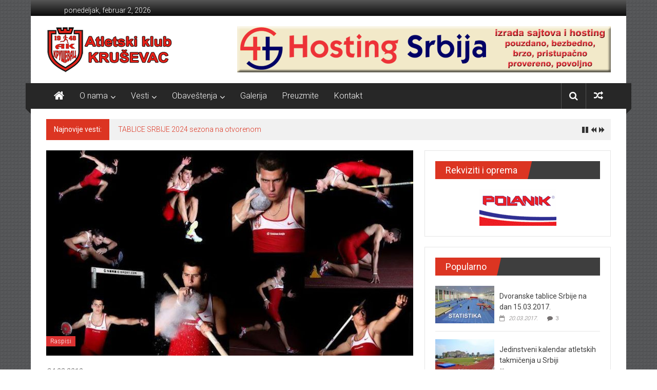

--- FILE ---
content_type: text/html; charset=UTF-8
request_url: https://akkrusevac.com/2019/02/24/nezvanicni-rezultati-ps-dvorana-viseboji/
body_size: 11542
content:

<!DOCTYPE html>
<html lang="sr-RS"
	itemscope 
	itemtype="http://schema.org/WebSite" 
	prefix="og: http://ogp.me/ns#" >
<head>
<meta charset="UTF-8">
<meta name="viewport" content="width=device-width, initial-scale=1">
<link rel="profile" href="http://gmpg.org/xfn/11">
<link rel="pingback" href="https://akkrusevac.com/xmlrpc.php">

<title>NEZVANIČNI REZULTATI &#8211; PS dvorana (višeboji) | Atletski klub KRUŠEVAC</title>

<!-- All in One SEO Pack 2.3.11.1 by Michael Torbert of Semper Fi Web Design[344,432] -->
<meta name="keywords"  content="raspisi" />

<link rel="canonical" href="https://akkrusevac.com/2019/02/24/nezvanicni-rezultati-ps-dvorana-viseboji/" />
<meta property="og:title" content="NEZVANIČNI REZULTATI &#8211; PS dvorana (višeboji) | Atletski klub KRUŠEVAC" />
<meta property="og:type" content="activity" />
<meta property="og:url" content="https://akkrusevac.com/2019/02/24/nezvanicni-rezultati-ps-dvorana-viseboji/" />
<meta property="og:image" content="https://akkrusevac.com/wp-content/uploads/2017/03/IVKA-3.jpg" />
<meta property="og:site_name" content="Atletski klub KRUŠEVAC" />
<meta name="twitter:card" content="summary" />
<meta name="twitter:title" content="NEZVANIČNI REZULTATI &#8211; PS dvorana (višeboji) | Atletski klub KRUŠEVAC" />
<meta name="twitter:image" content="https://akkrusevac.com/wp-content/uploads/2017/03/IVKA-3.jpg" />
<meta itemprop="image" content="https://akkrusevac.com/wp-content/uploads/2017/03/IVKA-3.jpg" />
			<script>
			(function(i,s,o,g,r,a,m){i['GoogleAnalyticsObject']=r;i[r]=i[r]||function(){
			(i[r].q=i[r].q||[]).push(arguments)},i[r].l=1*new Date();a=s.createElement(o),
			m=s.getElementsByTagName(o)[0];a.async=1;a.src=g;m.parentNode.insertBefore(a,m)
			})(window,document,'script','//www.google-analytics.com/analytics.js','ga');

			ga('create', 'UA-76335234-1', { 'cookieDomain': 'akkrusevac.com' } );
			
			ga('send', 'pageview');
			</script>
<!-- /all in one seo pack -->
<link rel='dns-prefetch' href='//ws.sharethis.com' />
<link rel='dns-prefetch' href='//fonts.googleapis.com' />
<link rel='dns-prefetch' href='//s.w.org' />
<link rel="alternate" type="application/rss+xml" title="Atletski klub KRUŠEVAC &raquo; dovod" href="https://akkrusevac.com/feed/" />
<link rel="alternate" type="application/rss+xml" title="Atletski klub KRUŠEVAC &raquo; dovod komentara" href="https://akkrusevac.com/comments/feed/" />
<link rel="alternate" type="application/rss+xml" title="Atletski klub KRUŠEVAC &raquo; dovod komentara na NEZVANIČNI REZULTATI &#8211; PS dvorana (višeboji)" href="https://akkrusevac.com/2019/02/24/nezvanicni-rezultati-ps-dvorana-viseboji/feed/" />
		<script type="text/javascript">
			window._wpemojiSettings = {"baseUrl":"https:\/\/s.w.org\/images\/core\/emoji\/2\/72x72\/","ext":".png","svgUrl":"https:\/\/s.w.org\/images\/core\/emoji\/2\/svg\/","svgExt":".svg","source":{"concatemoji":"https:\/\/akkrusevac.com\/wp-includes\/js\/wp-emoji-release.min.js?ver=baf39bc535ffefccad31dfb433f00adb"}};
			!function(a,b,c){function d(a){var c,d,e,f,g,h=b.createElement("canvas"),i=h.getContext&&h.getContext("2d"),j=String.fromCharCode;if(!i||!i.fillText)return!1;switch(i.textBaseline="top",i.font="600 32px Arial",a){case"flag":return i.fillText(j(55356,56806,55356,56826),0,0),!(h.toDataURL().length<3e3)&&(i.clearRect(0,0,h.width,h.height),i.fillText(j(55356,57331,65039,8205,55356,57096),0,0),c=h.toDataURL(),i.clearRect(0,0,h.width,h.height),i.fillText(j(55356,57331,55356,57096),0,0),d=h.toDataURL(),c!==d);case"diversity":return i.fillText(j(55356,57221),0,0),e=i.getImageData(16,16,1,1).data,f=e[0]+","+e[1]+","+e[2]+","+e[3],i.fillText(j(55356,57221,55356,57343),0,0),e=i.getImageData(16,16,1,1).data,g=e[0]+","+e[1]+","+e[2]+","+e[3],f!==g;case"simple":return i.fillText(j(55357,56835),0,0),0!==i.getImageData(16,16,1,1).data[0];case"unicode8":return i.fillText(j(55356,57135),0,0),0!==i.getImageData(16,16,1,1).data[0];case"unicode9":return i.fillText(j(55358,56631),0,0),0!==i.getImageData(16,16,1,1).data[0]}return!1}function e(a){var c=b.createElement("script");c.src=a,c.type="text/javascript",b.getElementsByTagName("head")[0].appendChild(c)}var f,g,h,i;for(i=Array("simple","flag","unicode8","diversity","unicode9"),c.supports={everything:!0,everythingExceptFlag:!0},h=0;h<i.length;h++)c.supports[i[h]]=d(i[h]),c.supports.everything=c.supports.everything&&c.supports[i[h]],"flag"!==i[h]&&(c.supports.everythingExceptFlag=c.supports.everythingExceptFlag&&c.supports[i[h]]);c.supports.everythingExceptFlag=c.supports.everythingExceptFlag&&!c.supports.flag,c.DOMReady=!1,c.readyCallback=function(){c.DOMReady=!0},c.supports.everything||(g=function(){c.readyCallback()},b.addEventListener?(b.addEventListener("DOMContentLoaded",g,!1),a.addEventListener("load",g,!1)):(a.attachEvent("onload",g),b.attachEvent("onreadystatechange",function(){"complete"===b.readyState&&c.readyCallback()})),f=c.source||{},f.concatemoji?e(f.concatemoji):f.wpemoji&&f.twemoji&&(e(f.twemoji),e(f.wpemoji)))}(window,document,window._wpemojiSettings);
		</script>
		<style type="text/css">
img.wp-smiley,
img.emoji {
	display: inline !important;
	border: none !important;
	box-shadow: none !important;
	height: 1em !important;
	width: 1em !important;
	margin: 0 .07em !important;
	vertical-align: -0.1em !important;
	background: none !important;
	padding: 0 !important;
}
</style>
<link rel='stylesheet' id='download-attachments-frontend-css'  href='https://akkrusevac.com/wp-content/plugins/download-attachments/css/frontend.css?ver=baf39bc535ffefccad31dfb433f00adb' type='text/css' media='all' />
<link rel='stylesheet' id='bwg_frontend-css'  href='https://akkrusevac.com/wp-content/plugins/photo-gallery/css/bwg_frontend.css?ver=1.3.11' type='text/css' media='all' />
<link rel='stylesheet' id='bwg_sumoselect-css'  href='https://akkrusevac.com/wp-content/plugins/photo-gallery/css/sumoselect.css?ver=1.3.11' type='text/css' media='all' />
<link rel='stylesheet' id='bwg_font-awesome-css'  href='https://akkrusevac.com/wp-content/plugins/photo-gallery/css/font-awesome/font-awesome.css?ver=4.6.3' type='text/css' media='all' />
<link rel='stylesheet' id='bwg_mCustomScrollbar-css'  href='https://akkrusevac.com/wp-content/plugins/photo-gallery/css/jquery.mCustomScrollbar.css?ver=1.3.11' type='text/css' media='all' />
<link rel='stylesheet' id='colornews-google-fonts-css'  href='//fonts.googleapis.com/css?family=Roboto%3A400%2C300%2C700%2C900&#038;subset=latin%2Clatin-ext' type='text/css' media='all' />
<link rel='stylesheet' id='colornews-style-css'  href='https://akkrusevac.com/wp-content/themes/colornews/style.css?ver=baf39bc535ffefccad31dfb433f00adb' type='text/css' media='all' />
<link rel='stylesheet' id='colornews-fontawesome-css'  href='https://akkrusevac.com/wp-content/themes/colornews/font-awesome/css/font-awesome.min.css?ver=4.4.0' type='text/css' media='all' />
<link rel='stylesheet' id='colornews-featured-image-popup-css-css'  href='https://akkrusevac.com/wp-content/themes/colornews/js/magnific-popup/magnific-popup.css?ver=20150714' type='text/css' media='all' />
<script type='text/javascript' src='https://akkrusevac.com/wp-includes/js/jquery/jquery.js?ver=1.12.4'></script>
<script type='text/javascript' src='https://akkrusevac.com/wp-includes/js/jquery/jquery-migrate.min.js?ver=1.4.1'></script>
<script type='text/javascript' src='https://akkrusevac.com/wp-content/plugins/photo-gallery/js/bwg_frontend.js?ver=1.3.11'></script>
<script type='text/javascript'>
/* <![CDATA[ */
var bwg_objectsL10n = {"bwg_select_tag":"Select Tag."};
/* ]]> */
</script>
<script type='text/javascript' src='https://akkrusevac.com/wp-content/plugins/photo-gallery/js/jquery.sumoselect.min.js?ver=1.3.11'></script>
<script type='text/javascript' src='https://akkrusevac.com/wp-content/plugins/photo-gallery/js/jquery.mobile.js?ver=1.3.11'></script>
<script type='text/javascript' src='https://akkrusevac.com/wp-content/plugins/photo-gallery/js/jquery.mCustomScrollbar.concat.min.js?ver=1.3.11'></script>
<script type='text/javascript' src='https://akkrusevac.com/wp-content/plugins/photo-gallery/js/jquery.fullscreen-0.4.1.js?ver=0.4.1'></script>
<script type='text/javascript'>
/* <![CDATA[ */
var bwg_objectL10n = {"bwg_field_required":"field is required.","bwg_mail_validation":"Ovo nije validna email adresa. ","bwg_search_result":"Ne postoje slike koje odgovaraju Va\u0161oj pretrazi."};
/* ]]> */
</script>
<script type='text/javascript' src='https://akkrusevac.com/wp-content/plugins/photo-gallery/js/bwg_gallery_box.js?ver=1.3.11'></script>
<link rel='https://api.w.org/' href='https://akkrusevac.com/wp-json/' />
<link rel="EditURI" type="application/rsd+xml" title="RSD" href="https://akkrusevac.com/xmlrpc.php?rsd" />
<link rel="wlwmanifest" type="application/wlwmanifest+xml" href="https://akkrusevac.com/wp-includes/wlwmanifest.xml" /> 
<link rel='prev' title='PS dvorana (višeboji) &#8211; REZULTATI &#8211; I dan' href='https://akkrusevac.com/2019/02/23/ps-dvorana-viseboji-rezultati-i-dan/' />
<link rel='next' title='ZVANIČNI REZULTATI &#8211; PS dvorana (višeboji)' href='https://akkrusevac.com/2019/02/25/zvanicni-rezultati-ps-dvorana-viseboji/' />

<link rel='shortlink' href='https://akkrusevac.com/?p=1976' />
<link rel="alternate" type="application/json+oembed" href="https://akkrusevac.com/wp-json/oembed/1.0/embed?url=https%3A%2F%2Fakkrusevac.com%2F2019%2F02%2F24%2Fnezvanicni-rezultati-ps-dvorana-viseboji%2F" />
<link rel="alternate" type="text/xml+oembed" href="https://akkrusevac.com/wp-json/oembed/1.0/embed?url=https%3A%2F%2Fakkrusevac.com%2F2019%2F02%2F24%2Fnezvanicni-rezultati-ps-dvorana-viseboji%2F&#038;format=xml" />
<script type='text/javascript'>
							SG_POPUPS_QUEUE = [];
							SG_POPUP_DATA = [];
							SG_APP_POPUP_URL = 'https://akkrusevac.com/wp-content/plugins/popup-builder';
							SG_POPUP_VERSION='2.66_1;';
							
							function sgAddEvent(element, eventName, fn) {
								if (element.addEventListener)
									element.addEventListener(eventName, fn, false);
								else if (element.attachEvent)
									element.attachEvent('on' + eventName, fn);
							}
						</script><script>(function(d, s, id){
                 var js, fjs = d.getElementsByTagName(s)[0];
                 if (d.getElementById(id)) {return;}
                 js = d.createElement(s); js.id = id;
                 js.src = "//connect.facebook.net/en_US/sdk.js#xfbml=1&version=v2.6";
                 fjs.parentNode.insertBefore(js, fjs);
               }(document, 'script', 'facebook-jssdk'));</script><style type="text/css">	.ssba {
									
									
									
									
								}
								.ssba img
								{
									width: 35px !important;
									padding: 6px;
									border:  0;
									box-shadow: none !important;
									display: inline !important;
									vertical-align: middle;
								}
								.ssba, .ssba a
								{
									text-decoration:none;
									border:0;
									background: none;
									
									font-size: 	16px;
									
									font-weight: bold;
								}
								.ssba_sharecount:after, .ssba_sharecount:before {
									right: 100%;
									border: solid transparent;
									content: " ";
									height: 0;
									width: 0;
									position: absolute;
									pointer-events: none;
								}
								.ssba_sharecount:after {
									border-color: rgba(224, 221, 221, 0);
									border-right-color: #f5f5f5;
									border-width: 5px;
									top: 50%;
									margin-top: -5px;
								}
								.ssba_sharecount:before {
									border-color: rgba(85, 94, 88, 0);
									border-right-color: #e0dddd;
									border-width: 6px;
									top: 50%;
									margin-top: -6px;
								}
								.ssba_sharecount {
									font: 11px Arial, Helvetica, sans-serif;

									padding: 5px;
									-khtml-border-radius: 6px;
									-o-border-radius: 6px;
									-webkit-border-radius: 6px;
									-moz-border-radius: 6px;
									border-radius: 6px;
									position: relative;
									border: 1px solid #e0dddd;color: #555e58;
										background: #f5f5f5;
									}
									.ssba_sharecount:after {
										border-right-color: #f5f5f5;
									}</style>		<style type="text/css">.recentcomments a{display:inline !important;padding:0 !important;margin:0 !important;}</style>
		<style type="text/css" id="custom-background-css">
body.custom-background { background-image: url('https://akkrusevac.com/wp-content/themes/colornews/img/bg-pattern.jpg'); background-repeat: repeat; background-position: top left; background-attachment: scroll; }
</style>
<link rel="icon" href="https://akkrusevac.com/wp-content/uploads/2016/10/cropped-faviconAK-32x32.png" sizes="32x32" />
<link rel="icon" href="https://akkrusevac.com/wp-content/uploads/2016/10/cropped-faviconAK-192x192.png" sizes="192x192" />
<link rel="apple-touch-icon-precomposed" href="https://akkrusevac.com/wp-content/uploads/2016/10/cropped-faviconAK-180x180.png" />
<meta name="msapplication-TileImage" content="https://akkrusevac.com/wp-content/uploads/2016/10/cropped-faviconAK-270x270.png" />
</head>

<body class="single single-post postid-1976 single-format-standard custom-background  boxed-layout group-blog">
<div id="page" class="hfeed site">
   	<a class="skip-link screen-reader-text" href="#content">Skip to content</a>

	<header id="masthead" class="site-header" role="banner">
		<div class="top-header-wrapper clearfix">
         <div class="tg-container">
            <div class="tg-inner-wrap">
                                                   <div class="top-menu-wrap">
                        <div class="date-in-header">
      ponedeljak, februar 2, 2026   </div>
                  </div>
                                             </div><!-- .tg-inner-wrap end -->
         </div><!-- .tg-container end -->
         		</div><!-- .top-header-wrapper end  -->

            <div class="middle-header-wrapper  clearfix">
         <div class="tg-container">
            <div class="tg-inner-wrap">
                              <div class="logo">
                     <a href="https://akkrusevac.com/" title="Atletski klub KRUŠEVAC" rel="home"><img src="http://akkrusevac.com/wp-content/uploads/2016/10/logoAKK.png" alt="Atletski klub KRUŠEVAC"></a>
                  </div><!-- #logo -->
                              <div id="header-text" class="screen-reader-text">
                                       <h3 id="site-title">
                        <a href="https://akkrusevac.com/" title="Atletski klub KRUŠEVAC" rel="home">Atletski klub KRUŠEVAC</a>
                     </h3><!-- #site-title -->
                                    <!-- #site-description -->
               </div><!-- #header-text -->
               <div class="header-advertise">
                  <aside id="colornews_728x90_advertisement_widget-5" class="widget widget_728x90_advertisement colornews_custom_widget">
      <div class="magazine-block-large-ad clearfix">
         <div class="tg-block-wrapper">
            <div class="ad-image"><a href="http://hosting-srbija.com" target="_blank"><img src="http://akkrusevac.com/wp-content/uploads/2016/10/Hosting-SrbijaLB.png" width="728" height="90" rel="nofollow"></a></div>         </div>
      </div>
      </aside>               </div><!-- .header-advertise end -->
            </div><!-- .tg-inner-wrap end -->
         </div><!-- .tg-container end -->
      </div><!-- .middle-header-wrapper end -->

      
      <div class="bottom-header-wrapper clearfix">
         <div class="bottom-arrow-wrap">
            <div class="tg-container">
               <div class="tg-inner-wrap">
                                       <div class="home-icon">
                        <a title="Atletski klub KRUŠEVAC" href="https://akkrusevac.com/"><i class="fa fa-home"></i></a>
                     </div><!-- .home-icon end -->
                                    <nav id="site-navigation" class="main-navigation clearfix" role="navigation">
                     <div class="menu-toggle hide">Menu</div>
                     <ul id="nav" class="menu"><li id="menu-item-65" class="menu-item menu-item-type-post_type menu-item-object-page menu-item-has-children menu-item-65"><a href="https://akkrusevac.com/o-nama/">O nama</a>
<ul class="sub-menu">
	<li id="menu-item-128" class="menu-item menu-item-type-post_type menu-item-object-page menu-item-128"><a href="https://akkrusevac.com/licna-karta/">Lična karta</a></li>
	<li id="menu-item-130" class="menu-item menu-item-type-post_type menu-item-object-page menu-item-130"><a href="https://akkrusevac.com/istorija-kluba/">Istorija kluba</a></li>
	<li id="menu-item-129" class="menu-item menu-item-type-post_type menu-item-object-page menu-item-129"><a href="https://akkrusevac.com/rekorderi-i-odlicja/">Rekorderi i odličja</a></li>
	<li id="menu-item-127" class="menu-item menu-item-type-post_type menu-item-object-page menu-item-127"><a href="https://akkrusevac.com/treniraj-sa-nama/">Treniraj sa nama</a></li>
</ul>
</li>
<li id="menu-item-113" class="menu-item menu-item-type-custom menu-item-object-custom menu-item-has-children menu-item-113"><a href="http://akkrusevac.com/NOVO/#">Vesti</a>
<ul class="sub-menu">
	<li id="menu-item-104" class="menu-item menu-item-type-taxonomy menu-item-object-category menu-item-104"><a href="https://akkrusevac.com/category/rezultati/">Rezultati</a></li>
	<li id="menu-item-200" class="menu-item menu-item-type-taxonomy menu-item-object-category menu-item-200"><a href="https://akkrusevac.com/category/statistika/">Statistika</a></li>
	<li id="menu-item-106" class="menu-item menu-item-type-taxonomy menu-item-object-category current-post-ancestor current-menu-parent current-post-parent menu-item-106"><a href="https://akkrusevac.com/category/raspisi/">Raspisi</a></li>
	<li id="menu-item-107" class="menu-item menu-item-type-taxonomy menu-item-object-category menu-item-107"><a href="https://akkrusevac.com/category/startne-liste/">Startne liste</a></li>
</ul>
</li>
<li id="menu-item-3691" class="menu-item menu-item-type-taxonomy menu-item-object-category menu-item-has-children menu-item-3691"><a href="https://akkrusevac.com/category/obavestenja/">Obaveštenja</a>
<ul class="sub-menu">
	<li id="menu-item-3692" class="menu-item menu-item-type-taxonomy menu-item-object-category menu-item-3692"><a href="https://akkrusevac.com/category/obavestenja/klupska/">Klupska</a></li>
	<li id="menu-item-3693" class="menu-item menu-item-type-taxonomy menu-item-object-category menu-item-3693"><a href="https://akkrusevac.com/category/obavestenja/ostala/">Ostala</a></li>
</ul>
</li>
<li id="menu-item-63" class="menu-item menu-item-type-post_type menu-item-object-page menu-item-63"><a href="https://akkrusevac.com/galerija/">Galerija</a></li>
<li id="menu-item-167" class="menu-item menu-item-type-post_type menu-item-object-page menu-item-167"><a href="https://akkrusevac.com/downloads/">Preuzmite</a></li>
<li id="menu-item-68" class="menu-item menu-item-type-post_type menu-item-object-page menu-item-68"><a href="https://akkrusevac.com/kontakt/">Kontakt</a></li>
</ul>                  </nav><!-- .nav end -->
                                       <div class="share-search-wrap">
                        <div class="home-search">
                                                         <div class="search-icon">
                                 <i class="fa fa-search"></i>
                              </div>
                              <div class="search-box">
                                 <div class="close">&times;</div>
                                 <form role="search" action="https://akkrusevac.com/" class="searchform" method="get">
   <input type="text" placeholder="Unesite pojam za pretragu" class="search-field" value="" name="s">
   <button class="searchsubmit" name="submit" type="submit"><i class="fa fa-search"></i></button>
</form>                              </div>
                                                            <div class="random-post share-wrap">
                     <a href="https://akkrusevac.com/2019/03/12/zvanicni-rezultati-1-kola-pkl-ascs/" title="View a random post" class="share-icon"><i class="fa fa-random"></i></a>
               </div><!-- .random-post.share-wrap end -->
                              </div> <!-- home-search-end -->
                     </div>
                                 </div><!-- #tg-inner-wrap -->
            </div><!-- #tg-container -->
         </div><!-- #bottom-arrow-wrap -->
      </div><!-- #bottom-header-wrapper -->

      
         <div id="breaking-news" class="clearfix">
      <div class="tg-container">
         <div class="tg-inner-wrap">
            <div class="breaking-news-wrapper clearfix">
               <div class="breaking-news-title">Najnovije vesti:</div>
               <ul id="typing">
                                       <li>
                        <a href="https://akkrusevac.com/2024/11/14/tablice-srbije-2024-sezona-na-otvorenom/" title="TABLICE SRBIJE 2024 sezona na otvorenom">TABLICE SRBIJE 2024 sezona na otvorenom</a>
                     </li>
                                       <li>
                        <a href="https://akkrusevac.com/2023/03/21/trijumf-krusevackih-atleticara-na-zimskom-kup-u-u-bacanjima/" title="TRIJUMF KRUŠEVAČKIH ATLETIČARA NA ZIMSKOM KUP-U U BACANJIMA">TRIJUMF KRUŠEVAČKIH ATLETIČARA NA ZIMSKOM KUP-U U BACANJIMA</a>
                     </li>
                                       <li>
                        <a href="https://akkrusevac.com/2023/02/08/tablice-srbije-u-dvorani-2022-2023/" title="TABLICE SRBIJE U DVORANI 2022 &#8211; 2023">TABLICE SRBIJE U DVORANI 2022 &#8211; 2023</a>
                     </li>
                                       <li>
                        <a href="https://akkrusevac.com/2022/08/08/tablice-srbije-na-dan-07-08-2022-pripremili-o-karamata-r-camano/" title="TABLICE SRBIJE NA DAN 07.08.2022. pripremili  O.Karamata &#038; R.Camano">TABLICE SRBIJE NA DAN 07.08.2022. pripremili  O.Karamata &#038; R.Camano</a>
                     </li>
                                       <li>
                        <a href="https://akkrusevac.com/2022/07/25/8-medunarodni-rezultati-na-dan-17-07-2022/" title="8. Međunarodni rezultati na dan:  17.07.2022.">8. Međunarodni rezultati na dan:  17.07.2022.</a>
                     </li>
                                 </ul>
            </div>
         </div>
      </div>
   </div>
   	</header><!-- #masthead -->
      
   
	<div id="main" class="clearfix">
      <div class="tg-container">
         <div class="tg-inner-wrap clearfix">
            <div id="main-content-section clearfix">
               <div id="primary">

            		
            			
<article id="post-1976" class="post-1976 post type-post status-publish format-standard has-post-thumbnail hentry category-raspisi">
   
   
   
   <div class="figure-cat-wrap featured-image-enable">
               <div class="featured-image">
                     <a href="https://akkrusevac.com/wp-content/uploads/2017/03/IVKA-3.jpg" class="image-popup"><img width="715" height="400" src="https://akkrusevac.com/wp-content/uploads/2017/03/IVKA-3-715x400.jpg" class="attachment-colornews-featured-image size-colornews-featured-image wp-post-image" alt="ivka-3" /></a>
                  </div>
      
      <div class="category-collection"><span class="cat-links"><a href="https://akkrusevac.com/category/raspisi/" style="background:#dd3333" rel="category tag">Raspisi</a></span>&nbsp;</div>   </div>

   
	<span class="posted-on"><a href="https://akkrusevac.com/2019/02/24/nezvanicni-rezultati-ps-dvorana-viseboji/" title="20:48" rel="bookmark"><time class="entry-date published" datetime="2019-02-24T20:48:06+00:00">24.02.2019.</time></a></span>
   <header class="entry-header">
      <h1 class="entry-title">
         NEZVANIČNI REZULTATI &#8211; PS dvorana (višeboji)      </h1>
   </header>

   <div class="below-entry-meta">
      <span class="byline"><span class="author vcard"><i class="fa fa-user"></i><a class="url fn n" href="https://akkrusevac.com/author/akkrusevac/" title="AK Kruševac">Autor: AK Kruševac</a></span></span>

               <span class="comments"><a href="https://akkrusevac.com/2019/02/24/nezvanicni-rezultati-ps-dvorana-viseboji/#respond"><i class="fa fa-comment"></i> 0 komentara</a></span>
      </div>
	<div class="entry-content">
		<a href="https://akkrusevac.com/wp-content/plugins/download-attachments/includes/download.php?id=1977" title="nezvanicni-rezultati-23-24-02-2019">nezvanicni-rezultati-23-24-02-2019</a>
<!-- Simple Share Buttons Adder (6.3.1) simplesharebuttons.com --><div class="ssba ssba-wrap"><div style="text-align:left">Podelite sa prijateljima...<a data-site="" class="ssba_facebook_share" href="http://www.facebook.com/sharer.php?u=https://akkrusevac.com/2019/02/24/nezvanicni-rezultati-ps-dvorana-viseboji/"  target="_blank" ><img src="https://akkrusevac.com/wp-content/plugins/simple-share-buttons-adder/buttons/somacro/facebook.png" title="Facebook" class="ssba ssba-img" alt="Share on Facebook" /></a><span class="ssba_sharecount">0</span><a data-site="" class="ssba_google_share" href="https://plus.google.com/share?url=https://akkrusevac.com/2019/02/24/nezvanicni-rezultati-ps-dvorana-viseboji/"  target="_blank" ><img src="https://akkrusevac.com/wp-content/plugins/simple-share-buttons-adder/buttons/somacro/google.png" title="Google+" class="ssba ssba-img" alt="Share on Google+" /></a><span class="ssba_sharecount">0</span><a data-site="" class="ssba_twitter_share" href="http://twitter.com/share?url=https://akkrusevac.com/2019/02/24/nezvanicni-rezultati-ps-dvorana-viseboji/&amp;text=NEZVANI%C4%8CNI+REZULTATI+%E2%80%93+PS+dvorana+%28vi%C5%A1eboji%29+"  target="_blank" ><img src="https://akkrusevac.com/wp-content/plugins/simple-share-buttons-adder/buttons/somacro/twitter.png" title="Twitter" class="ssba ssba-img" alt="Tweet about this on Twitter" /></a><a data-site="linkedin" class="ssba_linkedin_share ssba_share_link" href="http://www.linkedin.com/shareArticle?mini=true&amp;url=https://akkrusevac.com/2019/02/24/nezvanicni-rezultati-ps-dvorana-viseboji/"  target="_blank" ><img src="https://akkrusevac.com/wp-content/plugins/simple-share-buttons-adder/buttons/somacro/linkedin.png" title="LinkedIn" class="ssba ssba-img" alt="Share on LinkedIn" /></a><span class="ssba_sharecount">0</span></div></div>			</div><!-- .entry-content -->

   </article><!-- #post-## -->
            				<nav class="navigation post-navigation clearfix" role="navigation">
		<h3 class="screen-reader-text">Post navigation</h3>
		<div class="nav-links">
			<div class="nav-previous"><a href="https://akkrusevac.com/2019/02/23/ps-dvorana-viseboji-rezultati-i-dan/" rel="prev">PS dvorana (višeboji) &#8211; REZULTATI &#8211; I dan</a></div><div class="nav-next"><a href="https://akkrusevac.com/2019/02/25/zvanicni-rezultati-ps-dvorana-viseboji/" rel="next">ZVANIČNI REZULTATI &#8211; PS dvorana (višeboji)</a></div>		</div><!-- .nav-links -->
	</nav><!-- .navigation -->
	
                     
                     

<div class="related-post-wrapper">
   <h3 class="title-block-wrap clearfix">
      <span class="block-title">
         <span><i class="fa fa-thumbs-up"></i>You May Also Like</span>
      </span>
   </h3>

   <div class="related-posts clearfix">
      <div class="tg-column-wrapper">
                     <div class="single-related-posts tg-column-3">

                                 <div class="related-posts-thumbnail">
                     <a href="https://akkrusevac.com/2019/09/16/raspis-ps-u14/" title="RASPIS &#8211; PS U14">
                        <img width="345" height="265" src="https://akkrusevac.com/wp-content/uploads/2018/07/37939406_10216718996834484_8869255346258968576_o-345x265.jpg" class="attachment-colornews-featured-post-medium size-colornews-featured-post-medium wp-post-image" alt="37939406_10216718996834484_8869255346258968576_o" />                     </a>
                  </div>
               
               <div class="article-content">

                  <h3 class="entry-title">
                     <a href="https://akkrusevac.com/2019/09/16/raspis-ps-u14/" rel="bookmark" title="RASPIS &#8211; PS U14">RASPIS &#8211; PS U14</a>
                  </h3><!--/.post-title-->

                  <div class="below-entry-meta">
                     <span class="posted-on"><a href="https://akkrusevac.com/2019/09/16/raspis-ps-u14/" title="13:11" rel="bookmark"><i class="fa fa-calendar-o"></i> <time class="entry-date published" datetime="2019-09-16T13:11:57+00:00">16.09.2019.</time></a></span>                     <span class="byline"><span class="author vcard"><i class="fa fa-user"></i><a class="url fn n" href="https://akkrusevac.com/author/akkrusevac/" title="AK Kruševac">AK Kruševac</a></span></span>
                     <span class="comments"><i class="fa fa-comment"></i><a href="https://akkrusevac.com/2019/09/16/raspis-ps-u14/#respond">0</a></span>
                  </div>

               </div>

            </div><!--/.related-->
                     <div class="single-related-posts tg-column-3">

                                 <div class="related-posts-thumbnail">
                     <a href="https://akkrusevac.com/2017/04/10/raspis-iv-kolo-kros-lige-ascs-smederevska-palanka/" title="Raspis  IV kolo Kros Lige ASCS-Smederevska Palanka">
                        <img width="345" height="265" src="https://akkrusevac.com/wp-content/uploads/2017/02/cetvrti-razred-345x265.jpg" class="attachment-colornews-featured-post-medium size-colornews-featured-post-medium wp-post-image" alt="cetvrti-razred" />                     </a>
                  </div>
               
               <div class="article-content">

                  <h3 class="entry-title">
                     <a href="https://akkrusevac.com/2017/04/10/raspis-iv-kolo-kros-lige-ascs-smederevska-palanka/" rel="bookmark" title="Raspis  IV kolo Kros Lige ASCS-Smederevska Palanka">Raspis  IV kolo Kros Lige ASCS-Smederevska Palanka</a>
                  </h3><!--/.post-title-->

                  <div class="below-entry-meta">
                     <span class="posted-on"><a href="https://akkrusevac.com/2017/04/10/raspis-iv-kolo-kros-lige-ascs-smederevska-palanka/" title="13:25" rel="bookmark"><i class="fa fa-calendar-o"></i> <time class="entry-date published" datetime="2017-04-10T13:25:14+00:00">10.04.2017.</time></a></span>                     <span class="byline"><span class="author vcard"><i class="fa fa-user"></i><a class="url fn n" href="https://akkrusevac.com/author/akkrusevac/" title="AK Kruševac">AK Kruševac</a></span></span>
                     <span class="comments"><i class="fa fa-comment"></i><a href="https://akkrusevac.com/2017/04/10/raspis-iv-kolo-kros-lige-ascs-smederevska-palanka/#respond">0</a></span>
                  </div>

               </div>

            </div><!--/.related-->
                     <div class="single-related-posts tg-column-3">

                                 <div class="related-posts-thumbnail">
                     <a href="https://akkrusevac.com/2019/02/06/link-reportaza-sa-pojedinacnog-prvenstva-srbije-u-atletici-za-seniore/" title="Link &#8211; reportaža sa pojedinačnog prvenstva Srbije u atletici za seniore">
                        <img width="259" height="194" src="https://akkrusevac.com/wp-content/uploads/2017/04/images-4.jpg" class="attachment-colornews-featured-post-medium size-colornews-featured-post-medium wp-post-image" alt="images-4" />                     </a>
                  </div>
               
               <div class="article-content">

                  <h3 class="entry-title">
                     <a href="https://akkrusevac.com/2019/02/06/link-reportaza-sa-pojedinacnog-prvenstva-srbije-u-atletici-za-seniore/" rel="bookmark" title="Link &#8211; reportaža sa pojedinačnog prvenstva Srbije u atletici za seniore">Link &#8211; reportaža sa pojedinačnog prvenstva Srbije u atletici za seniore</a>
                  </h3><!--/.post-title-->

                  <div class="below-entry-meta">
                     <span class="posted-on"><a href="https://akkrusevac.com/2019/02/06/link-reportaza-sa-pojedinacnog-prvenstva-srbije-u-atletici-za-seniore/" title="09:30" rel="bookmark"><i class="fa fa-calendar-o"></i> <time class="entry-date published" datetime="2019-02-06T09:30:21+00:00">06.02.2019.</time></a></span>                     <span class="byline"><span class="author vcard"><i class="fa fa-user"></i><a class="url fn n" href="https://akkrusevac.com/author/akkrusevac/" title="AK Kruševac">AK Kruševac</a></span></span>
                     <span class="comments"><i class="fa fa-comment"></i><a href="https://akkrusevac.com/2019/02/06/link-reportaza-sa-pojedinacnog-prvenstva-srbije-u-atletici-za-seniore/#respond">0</a></span>
                  </div>

               </div>

            </div><!--/.related-->
               </div>

   </div><!--/.post-related-->
</div><!--/.related-post-wrapper-->


            			
<div id="comments" class="comments-area">

	
	
	
					<div id="respond" class="comment-respond">
			<h3 id="reply-title" class="comment-reply-title">Ostavite odgovor <small><a rel="nofollow" id="cancel-comment-reply-link" href="/2019/02/24/nezvanicni-rezultati-ps-dvorana-viseboji/#respond" style="display:none;">Odustani od odgovora</a></small></h3>				<form action="https://akkrusevac.com/wp-comments-post.php" method="post" id="commentform" class="comment-form" novalidate>
					<p class="comment-notes"><span id="email-notes">Vaša adresa e-pošte neće biti objavljena.</span> Neophodna polja su označena <span class="required">*</span></p><p class="comment-form-comment"><label for="comment">Komentar</label> <textarea id="comment" name="comment" cols="45" rows="8" maxlength="65525" aria-required="true" required="required"></textarea></p><p class="comment-form-author"><label for="author">Ime <span class="required">*</span></label> <input id="author" name="author" type="text" value="" size="30" maxlength="245" aria-required='true' required='required' /></p>
<p class="comment-form-email"><label for="email">E-pošta <span class="required">*</span></label> <input id="email" name="email" type="email" value="" size="30" maxlength="100" aria-describedby="email-notes" aria-required='true' required='required' /></p>
<p class="comment-form-url"><label for="url">Veb mesto</label> <input id="url" name="url" type="url" value="" size="30" maxlength="200" /></p>
<p class="aiowps-captcha"><label for="aiowps-captcha-answer">Please enter an answer in digits:</label><div class="aiowps-captcha-equation"><strong>four &#43; 2 = <input type="hidden" name="aiowps-captcha-string-info" id="aiowps-captcha-string-info" value="4tn1miegzz" /><input type="hidden" name="aiowps-captcha-temp-string" id="aiowps-captcha-temp-string" value="1770050089" /><input type="text" size="2" id="aiowps-captcha-answer" name="aiowps-captcha-answer" value="" autocomplete="off" /></strong></div></p><p class="form-submit"><input name="submit" type="submit" id="submit" class="submit" value="Predaj komentar" /> <input type='hidden' name='comment_post_ID' value='1976' id='comment_post_ID' />
<input type='hidden' name='comment_parent' id='comment_parent' value='0' />
</p>				</form>
					</div><!-- #respond -->
		
</div><!-- #comments -->
            		
               </div><!-- #primary end -->
               
<div id="secondary">
         
      <aside id="text-3" class="widget widget_text"><h3 class="widget-title title-block-wrap clearfix"><span class="block-title"><span>Rekviziti i oprema</span></span></h3>			<div class="textwidget"><center><a href='http://akkrusevac.com/atletski-rekviziti-i-oprema/'><img src='http://akkrusevac.com/wp-content/uploads/2017/04/b1.gif' border='0'></center></div>
		</aside><aside id="colornews_popular_posts_widget-3" class="widget colornews_popular_post colornews_custom_widget">      <div class="magazine-block-3">
         <div class="tg-block-wrapper clearfix">
                                    <h3 class="widget-title title-block-wrap clearfix"><span class="block-title"><span>Popularno</span></span></h3>            <div class="following-post">
                                 <div class="single-article clearfix">
                     <figure><a href="https://akkrusevac.com/2017/03/20/dvoranske-tablice-srbije-na-dan-15-03-2017/" title="Dvoranske tablice Srbije na dan 15.03.2017."><img width="115" height="73" src="https://akkrusevac.com/wp-content/uploads/2016/12/statistika6-115x73.jpg" class="attachment-colornews-featured-post-small size-colornews-featured-post-small wp-post-image" alt="Dvoranske tablice Srbije na dan 15.03.2017." title="Dvoranske tablice Srbije na dan 15.03.2017." /></a></figure>                     <div class="article-content">
                        <h3 class="entry-title">
                           <a href="https://akkrusevac.com/2017/03/20/dvoranske-tablice-srbije-na-dan-15-03-2017/" title="Dvoranske tablice Srbije na dan 15.03.2017.">Dvoranske tablice Srbije na dan 15.03.2017.</a>
                        </h3>
                                                <div class="below-entry-meta ">
                           <span class="posted-on"><a href="https://akkrusevac.com/2017/03/20/dvoranske-tablice-srbije-na-dan-15-03-2017/" title="11:44" rel="bookmark"><i class="fa fa-calendar-o"></i> <time class="entry-date published" datetime="2017-03-20T11:44:22+00:00">20.03.2017.</time></a></span>                           <span class="byline"><span class="author vcard"><i class="fa fa-user"></i><a class="url fn n" href="https://akkrusevac.com/author/akkrusevac/" title="AK Kruševac">AK Kruševac</a></span></span>
                           <span class="comments"><i class="fa fa-comment"></i><a href="https://akkrusevac.com/2017/03/20/dvoranske-tablice-srbije-na-dan-15-03-2017/#comments">3</a></span>
                        </div>
                     </div>
                  </div>
                                 <div class="single-article clearfix">
                     <figure><a href="https://akkrusevac.com/2017/03/08/jedinstveni-kalendar-atletskih-takmicenja-u-srbiji/" title="Jedinstveni kalendar atletskih takmičenja u Srbiji"><img width="115" height="73" src="https://akkrusevac.com/wp-content/uploads/2017/03/a2-115x73.jpg" class="attachment-colornews-featured-post-small size-colornews-featured-post-small wp-post-image" alt="Jedinstveni kalendar atletskih takmičenja u Srbiji" title="Jedinstveni kalendar atletskih takmičenja u Srbiji" /></a></figure>                     <div class="article-content">
                        <h3 class="entry-title">
                           <a href="https://akkrusevac.com/2017/03/08/jedinstveni-kalendar-atletskih-takmicenja-u-srbiji/" title="Jedinstveni kalendar atletskih takmičenja u Srbiji">Jedinstveni kalendar atletskih takmičenja u Srbiji</a>
                        </h3>
                                                <div class="below-entry-meta ">
                           <span class="posted-on"><a href="https://akkrusevac.com/2017/03/08/jedinstveni-kalendar-atletskih-takmicenja-u-srbiji/" title="09:36" rel="bookmark"><i class="fa fa-calendar-o"></i> <time class="entry-date published" datetime="2017-03-08T09:36:31+00:00">08.03.2017.</time></a></span>                           <span class="byline"><span class="author vcard"><i class="fa fa-user"></i><a class="url fn n" href="https://akkrusevac.com/author/akkrusevac/" title="AK Kruševac">AK Kruševac</a></span></span>
                           <span class="comments"><i class="fa fa-comment"></i><a href="https://akkrusevac.com/2017/03/08/jedinstveni-kalendar-atletskih-takmicenja-u-srbiji/#comments">2</a></span>
                        </div>
                     </div>
                  </div>
                                 <div class="single-article clearfix">
                     <figure><a href="https://akkrusevac.com/2017/08/22/rezultati-reprezentativnih-selekcija-zakljucno-sa-14-08-2017/" title="Rezultati reprezentativnih selekcija zaključno sa 14.08.2017."><img width="115" height="73" src="https://akkrusevac.com/wp-content/uploads/2016/12/statistika7-115x73.jpg" class="attachment-colornews-featured-post-small size-colornews-featured-post-small wp-post-image" alt="Rezultati reprezentativnih selekcija zaključno sa 14.08.2017." title="Rezultati reprezentativnih selekcija zaključno sa 14.08.2017." /></a></figure>                     <div class="article-content">
                        <h3 class="entry-title">
                           <a href="https://akkrusevac.com/2017/08/22/rezultati-reprezentativnih-selekcija-zakljucno-sa-14-08-2017/" title="Rezultati reprezentativnih selekcija zaključno sa 14.08.2017.">Rezultati reprezentativnih selekcija zaključno sa 14.08.2017.</a>
                        </h3>
                                                <div class="below-entry-meta ">
                           <span class="posted-on"><a href="https://akkrusevac.com/2017/08/22/rezultati-reprezentativnih-selekcija-zakljucno-sa-14-08-2017/" title="22:01" rel="bookmark"><i class="fa fa-calendar-o"></i> <time class="entry-date published" datetime="2017-08-22T22:01:35+00:00">22.08.2017.</time></a></span>                           <span class="byline"><span class="author vcard"><i class="fa fa-user"></i><a class="url fn n" href="https://akkrusevac.com/author/akkrusevac/" title="AK Kruševac">AK Kruševac</a></span></span>
                           <span class="comments"><i class="fa fa-comment"></i><a href="https://akkrusevac.com/2017/08/22/rezultati-reprezentativnih-selekcija-zakljucno-sa-14-08-2017/#comments">2</a></span>
                        </div>
                     </div>
                  </div>
                                 <div class="single-article clearfix">
                     <figure><a href="https://akkrusevac.com/2017/06/13/medunarodni-rezultati-reprezentacija-srbije-na-dan-12-06-2017/" title="Međunarodni rezultati reprezentacija Srbije na dan 12.06.2017."><img width="115" height="73" src="https://akkrusevac.com/wp-content/uploads/2017/03/kolasinac-asmir-kugla-getty-main-115x73.jpg" class="attachment-colornews-featured-post-small size-colornews-featured-post-small wp-post-image" alt="Međunarodni rezultati reprezentacija Srbije na dan 12.06.2017." title="Međunarodni rezultati reprezentacija Srbije na dan 12.06.2017." /></a></figure>                     <div class="article-content">
                        <h3 class="entry-title">
                           <a href="https://akkrusevac.com/2017/06/13/medunarodni-rezultati-reprezentacija-srbije-na-dan-12-06-2017/" title="Međunarodni rezultati reprezentacija Srbije na dan 12.06.2017.">Međunarodni rezultati reprezentacija Srbije na dan 12.06.2017.</a>
                        </h3>
                                                <div class="below-entry-meta ">
                           <span class="posted-on"><a href="https://akkrusevac.com/2017/06/13/medunarodni-rezultati-reprezentacija-srbije-na-dan-12-06-2017/" title="22:18" rel="bookmark"><i class="fa fa-calendar-o"></i> <time class="entry-date published" datetime="2017-06-13T22:18:50+00:00">13.06.2017.</time></a></span>                           <span class="byline"><span class="author vcard"><i class="fa fa-user"></i><a class="url fn n" href="https://akkrusevac.com/author/akkrusevac/" title="AK Kruševac">AK Kruševac</a></span></span>
                           <span class="comments"><i class="fa fa-comment"></i><a href="https://akkrusevac.com/2017/06/13/medunarodni-rezultati-reprezentacija-srbije-na-dan-12-06-2017/#comments">2</a></span>
                        </div>
                     </div>
                  </div>
                           </div>
         </div>
      </div>
      </aside><aside id="search-2" class="widget widget_search"><form role="search" action="https://akkrusevac.com/" class="searchform" method="get">
   <input type="text" placeholder="Unesite pojam za pretragu" class="search-field" value="" name="s">
   <button class="searchsubmit" name="submit" type="submit"><i class="fa fa-search"></i></button>
</form></aside>		<aside id="recent-posts-2" class="widget widget_recent_entries">		<h3 class="widget-title title-block-wrap clearfix"><span class="block-title"><span>Najnovije vesti</span></span></h3>		<ul>
					<li>
				<a href="https://akkrusevac.com/2024/11/14/tablice-srbije-2024-sezona-na-otvorenom/">TABLICE SRBIJE 2024 sezona na otvorenom</a>
						</li>
					<li>
				<a href="https://akkrusevac.com/2023/03/21/trijumf-krusevackih-atleticara-na-zimskom-kup-u-u-bacanjima/">TRIJUMF KRUŠEVAČKIH ATLETIČARA NA ZIMSKOM KUP-U U BACANJIMA</a>
						</li>
					<li>
				<a href="https://akkrusevac.com/2023/02/08/tablice-srbije-u-dvorani-2022-2023/">TABLICE SRBIJE U DVORANI 2022 &#8211; 2023</a>
						</li>
					<li>
				<a href="https://akkrusevac.com/2022/08/08/tablice-srbije-na-dan-07-08-2022-pripremili-o-karamata-r-camano/">TABLICE SRBIJE NA DAN 07.08.2022. pripremili  O.Karamata &#038; R.Camano</a>
						</li>
					<li>
				<a href="https://akkrusevac.com/2022/07/25/8-medunarodni-rezultati-na-dan-17-07-2022/">8. Međunarodni rezultati na dan:  17.07.2022.</a>
						</li>
				</ul>
		</aside>		<aside id="recent-comments-2" class="widget widget_recent_comments"><h3 class="widget-title title-block-wrap clearfix"><span class="block-title"><span>Najnoviji komentari</span></span></h3><ul id="recentcomments"><li class="recentcomments"><span class="comment-author-link">ikovacevic</span> na <a href="https://akkrusevac.com/2020/08/12/zvanicni-rezultati-sa-prvog-klupskog-bacackog-mitinga-ivan-gubijan/#comment-60">ZVANIČNI REZULTATI SA PRVOG KLUPSKOG BACAČKOG MITINGA &#8222;IVAN GUBIJAN&#8220;</a></li><li class="recentcomments"><span class="comment-author-link"><a href='http://akkrusevac.com' rel='external nofollow' class='url'>AK Kruševac</a></span> na <a href="https://akkrusevac.com/2020/01/04/nezvanicni-rezultati-novogodisnjeg-mitinga-ak-crvena-zvezda/#comment-38">ZVANIČNI REZULTATI NOVOGODIŠNJEG MITINGA AK CRVENA ZVEZDA</a></li><li class="recentcomments"><span class="comment-author-link">ikovacevic</span> na <a href="https://akkrusevac.com/2020/01/04/nezvanicni-rezultati-novogodisnjeg-mitinga-ak-crvena-zvezda/#comment-36">ZVANIČNI REZULTATI NOVOGODIŠNJEG MITINGA AK CRVENA ZVEZDA</a></li><li class="recentcomments"><span class="comment-author-link"><a href='http://akkrusevac.com' rel='external nofollow' class='url'>AK Kruševac</a></span> na <a href="https://akkrusevac.com/2018/05/21/rezultati-kids-athletics-centralna-srbija/#comment-21">REZULTATI KIDS ATHLETICS (Centralna Srbija)</a></li><li class="recentcomments"><span class="comment-author-link">Dejan</span> na <a href="https://akkrusevac.com/2018/05/21/rezultati-kids-athletics-centralna-srbija/#comment-20">REZULTATI KIDS ATHLETICS (Centralna Srbija)</a></li></ul></aside><aside id="archives-2" class="widget widget_archive"><h3 class="widget-title title-block-wrap clearfix"><span class="block-title"><span>Arhiva tekstova</span></span></h3>		<label class="screen-reader-text" for="archives-dropdown-2">Arhiva tekstova</label>
		<select id="archives-dropdown-2" name="archive-dropdown" onchange='document.location.href=this.options[this.selectedIndex].value;'>
			
			<option value="">Izaberi mesec</option>
				<option value='https://akkrusevac.com/2024/11/'> novembar 2024 </option>
	<option value='https://akkrusevac.com/2023/03/'> mart 2023 </option>
	<option value='https://akkrusevac.com/2023/02/'> februar 2023 </option>
	<option value='https://akkrusevac.com/2022/08/'> avgust 2022 </option>
	<option value='https://akkrusevac.com/2022/07/'> jul 2022 </option>
	<option value='https://akkrusevac.com/2022/06/'> jun 2022 </option>
	<option value='https://akkrusevac.com/2022/03/'> mart 2022 </option>
	<option value='https://akkrusevac.com/2022/02/'> februar 2022 </option>
	<option value='https://akkrusevac.com/2022/01/'> januar 2022 </option>
	<option value='https://akkrusevac.com/2021/11/'> novembar 2021 </option>
	<option value='https://akkrusevac.com/2021/10/'> oktobar 2021 </option>
	<option value='https://akkrusevac.com/2021/09/'> septembar 2021 </option>
	<option value='https://akkrusevac.com/2021/08/'> avgust 2021 </option>
	<option value='https://akkrusevac.com/2021/07/'> jul 2021 </option>
	<option value='https://akkrusevac.com/2021/06/'> jun 2021 </option>
	<option value='https://akkrusevac.com/2021/05/'> maj 2021 </option>
	<option value='https://akkrusevac.com/2021/04/'> april 2021 </option>
	<option value='https://akkrusevac.com/2021/03/'> mart 2021 </option>
	<option value='https://akkrusevac.com/2021/02/'> februar 2021 </option>
	<option value='https://akkrusevac.com/2021/01/'> januar 2021 </option>
	<option value='https://akkrusevac.com/2020/12/'> decembar 2020 </option>
	<option value='https://akkrusevac.com/2020/11/'> novembar 2020 </option>
	<option value='https://akkrusevac.com/2020/10/'> oktobar 2020 </option>
	<option value='https://akkrusevac.com/2020/09/'> septembar 2020 </option>
	<option value='https://akkrusevac.com/2020/08/'> avgust 2020 </option>
	<option value='https://akkrusevac.com/2020/07/'> jul 2020 </option>
	<option value='https://akkrusevac.com/2020/06/'> jun 2020 </option>
	<option value='https://akkrusevac.com/2020/05/'> maj 2020 </option>
	<option value='https://akkrusevac.com/2020/04/'> april 2020 </option>
	<option value='https://akkrusevac.com/2020/03/'> mart 2020 </option>
	<option value='https://akkrusevac.com/2020/02/'> februar 2020 </option>
	<option value='https://akkrusevac.com/2020/01/'> januar 2020 </option>
	<option value='https://akkrusevac.com/2019/12/'> decembar 2019 </option>
	<option value='https://akkrusevac.com/2019/11/'> novembar 2019 </option>
	<option value='https://akkrusevac.com/2019/10/'> oktobar 2019 </option>
	<option value='https://akkrusevac.com/2019/09/'> septembar 2019 </option>
	<option value='https://akkrusevac.com/2019/08/'> avgust 2019 </option>
	<option value='https://akkrusevac.com/2019/07/'> jul 2019 </option>
	<option value='https://akkrusevac.com/2019/06/'> jun 2019 </option>
	<option value='https://akkrusevac.com/2019/04/'> april 2019 </option>
	<option value='https://akkrusevac.com/2019/03/'> mart 2019 </option>
	<option value='https://akkrusevac.com/2019/02/'> februar 2019 </option>
	<option value='https://akkrusevac.com/2019/01/'> januar 2019 </option>
	<option value='https://akkrusevac.com/2018/12/'> decembar 2018 </option>
	<option value='https://akkrusevac.com/2018/11/'> novembar 2018 </option>
	<option value='https://akkrusevac.com/2018/10/'> oktobar 2018 </option>
	<option value='https://akkrusevac.com/2018/09/'> septembar 2018 </option>
	<option value='https://akkrusevac.com/2018/08/'> avgust 2018 </option>
	<option value='https://akkrusevac.com/2018/07/'> jul 2018 </option>
	<option value='https://akkrusevac.com/2018/06/'> jun 2018 </option>
	<option value='https://akkrusevac.com/2018/05/'> maj 2018 </option>
	<option value='https://akkrusevac.com/2018/04/'> april 2018 </option>
	<option value='https://akkrusevac.com/2018/03/'> mart 2018 </option>
	<option value='https://akkrusevac.com/2018/02/'> februar 2018 </option>
	<option value='https://akkrusevac.com/2018/01/'> januar 2018 </option>
	<option value='https://akkrusevac.com/2017/12/'> decembar 2017 </option>
	<option value='https://akkrusevac.com/2017/11/'> novembar 2017 </option>
	<option value='https://akkrusevac.com/2017/10/'> oktobar 2017 </option>
	<option value='https://akkrusevac.com/2017/09/'> septembar 2017 </option>
	<option value='https://akkrusevac.com/2017/08/'> avgust 2017 </option>
	<option value='https://akkrusevac.com/2017/07/'> jul 2017 </option>
	<option value='https://akkrusevac.com/2017/06/'> jun 2017 </option>
	<option value='https://akkrusevac.com/2017/05/'> maj 2017 </option>
	<option value='https://akkrusevac.com/2017/04/'> april 2017 </option>
	<option value='https://akkrusevac.com/2017/03/'> mart 2017 </option>
	<option value='https://akkrusevac.com/2017/02/'> februar 2017 </option>
	<option value='https://akkrusevac.com/2017/01/'> januar 2017 </option>
	<option value='https://akkrusevac.com/2016/12/'> decembar 2016 </option>
	<option value='https://akkrusevac.com/2016/11/'> novembar 2016 </option>
	<option value='https://akkrusevac.com/2016/09/'> septembar 2016 </option>
	<option value='https://akkrusevac.com/2016/08/'> avgust 2016 </option>
	<option value='https://akkrusevac.com/2016/01/'> januar 2016 </option>

		</select>
		</aside><aside id="categories-2" class="widget widget_categories"><h3 class="widget-title title-block-wrap clearfix"><span class="block-title"><span>Kategorije</span></span></h3>		<ul>
	<li class="cat-item cat-item-15"><a href="https://akkrusevac.com/category/obavestenja/klupska/" >Klupska</a>
</li>
	<li class="cat-item cat-item-12"><a href="https://akkrusevac.com/category/obavestenja/" >Obaveštenja</a>
</li>
	<li class="cat-item cat-item-16"><a href="https://akkrusevac.com/category/obavestenja/ostala/" >Ostala</a>
</li>
	<li class="cat-item cat-item-1"><a href="https://akkrusevac.com/category/raspisi/" >Raspisi</a>
</li>
	<li class="cat-item cat-item-9"><a href="https://akkrusevac.com/category/rekreacija/" >Rekreacija</a>
</li>
	<li class="cat-item cat-item-2"><a href="https://akkrusevac.com/category/rezultati/" >Rezultati</a>
</li>
	<li class="cat-item cat-item-5"><a href="https://akkrusevac.com/category/startne-liste/" >Startne liste</a>
</li>
	<li class="cat-item cat-item-8"><a href="https://akkrusevac.com/category/statistika/" >Statistika</a>
</li>
		</ul>
</aside><aside id="colornews_125x125_advertisement_widget-3" class="widget widget_125x125_advertisement colornews_custom_widget">
      <div class="magazine-block-small-ad clearfix">
         <div class="tg-block-wrapper">
            <h3 class="widget-title title-block-wrap clearfix"><span class="block-title"><span>Prijatelji kluba</span></span></h3><div class="ad-image ad-image-small clearfix"><div class="tg-column-wrapper"><a href="http://www.minipani.com/index.php?q=peciva.html" target="_blank"><img src="http://akkrusevac.com/wp-content/uploads/2016/10/b_minipani.png" width="125" height="125" rel="nofollow"></a><a href="http://sckrusevac.com/" target="_blank"><img src="http://akkrusevac.com/wp-content/uploads/2016/10/b_SC.png" width="125" height="125" rel="nofollow"></a><a href="http://www.dilusso-ribarskabanja.com/" target="_blank"><img src="http://akkrusevac.com/wp-content/uploads/2016/10/b_dilusso.png" width="125" height="125" rel="nofollow"></a><a href="http://www.zivotorg.org/" target="_blank"><img src="http://akkrusevac.com/wp-content/uploads/2016/10/b_zivot.png" width="125" height="125" rel="nofollow"></a><a href="http://www.konacistedabi.com/" target="_blank"><img src="http://akkrusevac.com/wp-content/uploads/2016/10/b_dabi.png" width="125" height="125" rel="nofollow"></a><a href="http://www.krusevac.rs/" target="_blank"><img src="http://akkrusevac.com/wp-content/uploads/2016/10/b_KS.png" width="125" height="125" rel="nofollow"></a></div></div>         </div>
      </div>
      </aside><aside id="colornews_125x125_advertisement_widget-4" class="widget widget_125x125_advertisement colornews_custom_widget">
      <div class="magazine-block-small-ad clearfix">
         <div class="tg-block-wrapper">
            <h3 class="widget-title title-block-wrap clearfix"><span class="block-title"><span>Posetite</span></span></h3><div class="ad-image ad-image-small clearfix"><div class="tg-column-wrapper"><a href="http://www.ipsport.net/" target="_blank"><img src="http://akkrusevac.com/wp-content/uploads/2016/10/b2IPsport.jpg" width="125" height="125" rel="nofollow"></a><a href="http://www.ascs.rs/" target="_blank"><img src="http://akkrusevac.com/wp-content/uploads/2016/10/logo_ascs.jpg" width="125" height="125" rel="nofollow"></a><a href="http://www.krusevacpress.com/" target="_blank"><img src="http://akkrusevac.com/wp-content/uploads/2016/10/KrusevacPRESS250x125.png" width="125" height="125" rel="nofollow"></a><a href="http://www.akradnicki.com/" target="_blank"><img src="http://akkrusevac.com/wp-content/uploads/2016/10/AK_Radnicki.png" width="125" height="125" rel="nofollow"></a><a href="http://www.037info.net/" target="_blank"><img src="http://akkrusevac.com/wp-content/uploads/2016/10/037info_net.jpg" width="125" height="125" rel="nofollow"></a><a href="http://www.facebook.com/group.php?gid=112300568780938&ref=ts" target="_blank"><img src="http://akkrusevac.com/wp-content/uploads/2016/10/ak_fb.png" width="125" height="125" rel="nofollow"></a></div></div>         </div>
      </div>
      </aside><aside id="text-2" class="widget widget_text">			<div class="textwidget"><div align='center'><script type='text/javascript'><!--
google_ad_client = 'pub-7766497565472435';
/* 120x240, created 1/21/09 */
google_ad_slot = '7634911124';
google_ad_width = 120;
google_ad_height = 240;
//-->
</script>
<script type='text/javascript'
src='http://pagead2.googlesyndication.com/pagead/show_ads.js'>
</script><hr><a href='https://ultrazvucnipregledi.com/ultrazvuk-abdomena-i-male-karlice/' target='_blank'><img src='http://akkrusevac.com/wp-content/uploads/2020/01/S-b_hrast.jpg'></a><hr>
<script type='text/javascript'><!--
google_ad_client = 'pub-7766497565472435';
/* 120x240, created 1/21/09 */
google_ad_slot = '7634911124';
google_ad_width = 120;
google_ad_height = 240;
//-->
</script>
<script type='text/javascript'
src='http://pagead2.googlesyndication.com/pagead/show_ads.js'>
</script>
</div></div>
		</aside>
   </div>            </div><!-- #main-content-section end -->
         </div><!-- .tg-inner-wrap -->
      </div><!-- .tg-container -->
   </div><!-- #main -->

   
   
   	<footer id="colophon">
      
      <div id="bottom-footer">
         <div class="tg-container">
            <div class="tg-inner-wrap">
               <div class="copy-right">Copyright &copy; 2026 <a href="https://akkrusevac.com/" title="Atletski klub KRUŠEVAC" ><span>Atletski klub KRUŠEVAC</span></a>.&nbsp;Izrada sajta i hosting:    <a href="http://hosting-srbija.com" target="_blank" title="Hosting-Srbija" rel="designer"><span>Hosting-Srbija</span></a>.  <a href="http://#" target="_blank" title=" "><span> </span></a>.</div>            </div>
         </div>
      </div>
	</footer><!-- #colophon end -->
   <a href="#masthead" id="scroll-up"><i class="fa fa-arrow-up"></i></a>
</div><!-- #page end -->

<script type='text/javascript' src='https://ws.sharethis.com/button/st_insights.js'></script>
<script type='text/javascript' src='https://akkrusevac.com/wp-content/plugins/simple-share-buttons-adder/js/ssba.min.js?ver=baf39bc535ffefccad31dfb433f00adb'></script>
<script type='text/javascript' src='https://akkrusevac.com/wp-content/themes/colornews/js/sticky/jquery.sticky.js?ver=20150708'></script>
<script type='text/javascript' src='https://akkrusevac.com/wp-content/themes/colornews/js/sticky/sticky-setting.js?ver=20150708'></script>
<script type='text/javascript' src='https://akkrusevac.com/wp-content/themes/colornews/js/tickerme/tickerme.min.js?ver=20150708'></script>
<script type='text/javascript' src='https://akkrusevac.com/wp-content/themes/colornews/js/tickerme/ticker-setting.js?ver=20150708'></script>
<script type='text/javascript' src='https://akkrusevac.com/wp-content/themes/colornews/js/magnific-popup/jquery.magnific-popup.min.js?ver=20150714'></script>
<script type='text/javascript' src='https://akkrusevac.com/wp-content/themes/colornews/js/magnific-popup/image-popup-setting.js?ver=20150714'></script>
<script type='text/javascript' src='https://akkrusevac.com/wp-content/themes/colornews/js/fitvids/jquery.fitvids.js?ver=1.1'></script>
<script type='text/javascript' src='https://akkrusevac.com/wp-content/themes/colornews/js/jquery.bxslider/jquery.bxslider.min.js?ver=4.1.2'></script>
<script type='text/javascript' src='https://akkrusevac.com/wp-content/themes/colornews/js/custom.js?ver=20150708'></script>
<script type='text/javascript' src='https://akkrusevac.com/wp-content/themes/colornews/js/skip-link-focus-fix.js?ver=20130115'></script>
<script type='text/javascript' src='https://akkrusevac.com/wp-includes/js/comment-reply.min.js?ver=baf39bc535ffefccad31dfb433f00adb'></script>
<script type='text/javascript' src='https://akkrusevac.com/wp-includes/js/wp-embed.min.js?ver=baf39bc535ffefccad31dfb433f00adb'></script>

</body>
</html>

--- FILE ---
content_type: text/plain
request_url: https://www.google-analytics.com/j/collect?v=1&_v=j102&a=622277934&t=pageview&_s=1&dl=https%3A%2F%2Fakkrusevac.com%2F2019%2F02%2F24%2Fnezvanicni-rezultati-ps-dvorana-viseboji%2F&ul=en-us%40posix&dt=NEZVANI%C4%8CNI%20REZULTATI%20%E2%80%93%20PS%20dvorana%20(vi%C5%A1eboji)%20%7C%20Atletski%20klub%20KRU%C5%A0EVAC&sr=1280x720&vp=1280x720&_u=IEBAAAABAAAAACAAI~&jid=1122517290&gjid=685490334&cid=1224152219.1770050091&tid=UA-76335234-1&_gid=2060914496.1770050091&_r=1&_slc=1&z=1586843526
body_size: -450
content:
2,cG-7LDKY1ZW09